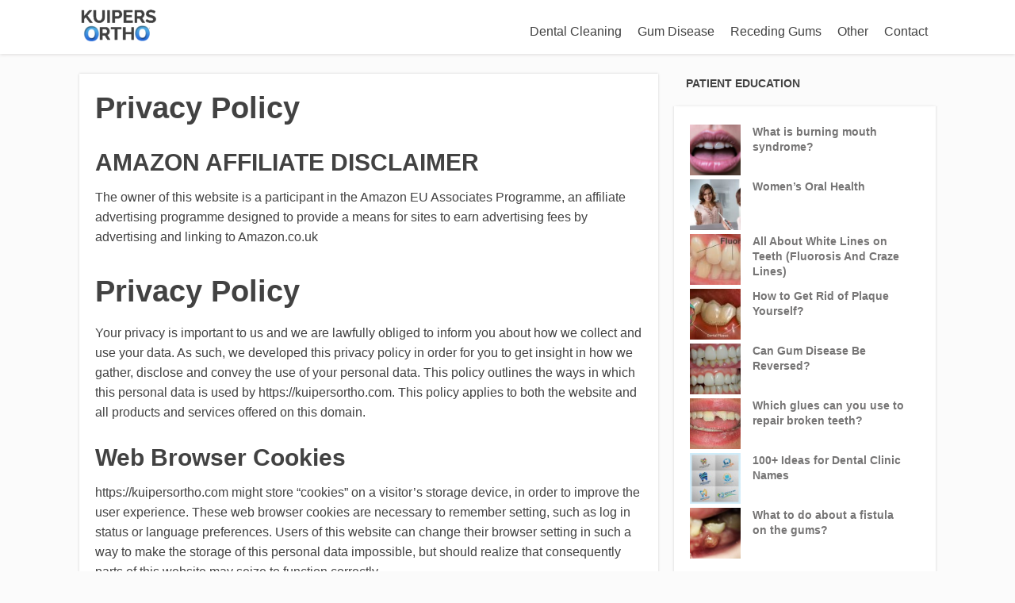

--- FILE ---
content_type: text/html; charset=utf-8
request_url: https://www.google.com/recaptcha/api2/aframe
body_size: 267
content:
<!DOCTYPE HTML><html><head><meta http-equiv="content-type" content="text/html; charset=UTF-8"></head><body><script nonce="0iFZyJgczlnMM2WLgRr1Xg">/** Anti-fraud and anti-abuse applications only. See google.com/recaptcha */ try{var clients={'sodar':'https://pagead2.googlesyndication.com/pagead/sodar?'};window.addEventListener("message",function(a){try{if(a.source===window.parent){var b=JSON.parse(a.data);var c=clients[b['id']];if(c){var d=document.createElement('img');d.src=c+b['params']+'&rc='+(localStorage.getItem("rc::a")?sessionStorage.getItem("rc::b"):"");window.document.body.appendChild(d);sessionStorage.setItem("rc::e",parseInt(sessionStorage.getItem("rc::e")||0)+1);localStorage.setItem("rc::h",'1769356455626');}}}catch(b){}});window.parent.postMessage("_grecaptcha_ready", "*");}catch(b){}</script></body></html>